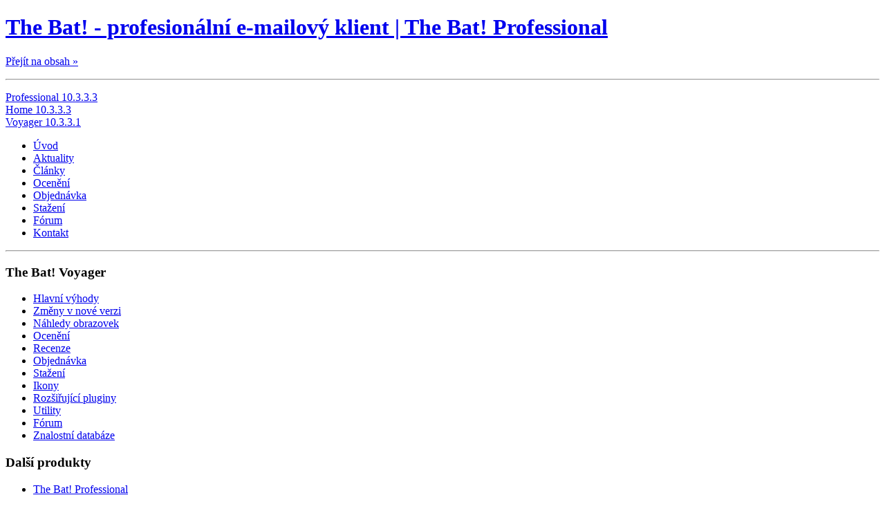

--- FILE ---
content_type: text/html; charset=utf-8
request_url: http://www.thebat.cz/the-bat-professional/thebatsync-pro-palm?sekce=voyager
body_size: 4024
content:
<!DOCTYPE html PUBLIC "-//W3C//DTD XHTML 1.0 Strict//EN" "http://www.w3.org/TR/xhtml1/DTD/xhtml1-strict.dtd">
<html xmlns="http://www.w3.org/1999/xhtml" lang="cs"  xml:lang="cs">
<head>

  <meta http-equiv="Content-Type" content="text/html; charset=utf-8" />
  <meta http-equiv="Content-Language" content="cs" />
  <meta name="title" content="The Bat! - profesionální e-mailový klient" />
  <meta name="description" content="The Bat! - profesionální e-mailový klient" />
  <meta name="keywords" content="bat,thebat,the bat,the_bat,mailer,vista,antispam,email,e-mail,poštovní klient,poštovní program,mailový klient,mailový program,netopýr,pošťák,pop,imap,exchange,ldap,ssl,tls,digitální podpis,elektronické podepisování,šablony,smime,s-mime,pgp,gnupg,openpgp,des,elektronická pošta" />
  <meta name="robots" content="index, follow" />
  <meta name="verify-v1" content="1tKBvpBdrZV5ONgUjix9sH+A+cpUJORfEyj7ZJo5fQc=" />

  <title>TheBat!Sync pro Palm v1.5.0 | The Bat! - profesionální e-mailový klient</title>

  <link rel="shortcut icon" href="/design/favicon.ico" type="image/x-icon" />
  <link rel="alternate" type="application/rss+xml" title="Pramen RSS" href="http://www.thebat.cz/rss/?section=the-bat-professional" />
  <link rel="index" href="http://www.thebat.cz/" title="Úvodní stránka The Bat!" />
  <link rel="bookmark" href="http://www.thebat.cz/" title="The Bat! - profesionální e-mailový klient" />
  <link rel="stylesheet" href="/css/css.css" type="text/css" media="screen" />
  <link rel="stylesheet" href="/css/lightbox.css" type="text/css" media="screen" />
  <link rel="stylesheet" href="/css/print.css" media="print" />
  <script type="text/javascript" src="//www.thebat.cz/?js=hledat"></script>
  <link rel="stylesheet" href="/css/tabs.css" type="text/css" media="print, projection, screen" />
<script src="/js/jquery-1.1.1.js" type="text/javascript"></script>
<script src="/js/jquery.history.pack.js" type="text/javascript"></script>
<script src="/js/jquery.tabs.pack.js" type="text/javascript"></script>
<script src="/js/showhide.js" type="text/javascript"></script>
<script type="text/javascript">//<![CDATA[
document.write('<style type="text/css" media="projection, screen">.fragment { display: none; }</style>');
//]]></script>
<script type="text/javascript">//<![CDATA[
$(document).ready(function() {
$('#tabs3').tabs({fxSlide: true, fxFade: true, fxSpeed: 'fast'});
$('#tabs4').tabs({fxSlide: true, fxFade: true, fxSpeed: 'fast'});
$('#tabs2').tabs({fxSlide: true, fxFade: true, fxSpeed: 'fast'});
$("td.podrobnosti").mouseover(function() {$(this).addClass("hov");}).mouseout(function(){$(this).removeClass("hov");});
$("a.podrobnosti").click(function(){ $("tr.schovat").toggle();});
});
//]]></script>

</head>
<body>

<div id="top"></div>

<div id="all">

<div id="head">

  <h1><a href="/" title="The Bat! - profesionální e-mailový klient">The Bat! - profesionální e-mailový klient | The Bat! Professional<span></span></a></h1>

  <p class="hide"><a href="#content">Přejít na obsah &raquo;</a></p>

  <hr />

<div id="latest">
<p><a href="/the-bat-professional/stazeni">Professional 10.3.3.3</a><br />
<a href="/the-bat-home/stazeni#section-2">Home 10.3.3.3</a><br />
<a href="/the-bat-voyager/stazeni#section-3">Voyager 10.3.3.1</a></p>
<span></span>
</div>

<ul id="menu">
<li class="n1"><a href="/" title="Úvod">Úvod<span></span></a></li> 
<li class="n2"><a href="/aktuality" title="Aktuality">Aktuality<span></span></a></li>
<li class="n3"><a href="/clanky" title="Články">Články<span></span></a></li>
<li class="n4"><a href="/the-bat-professional/oceneni" title="Ocenění">Ocenění<span></span></a></li>
<li class="n5"><a href="/the-bat-professional/objednavka" title="Objednávka">Objednávka<span></span></a></li> 
<li class="n6"><a href="/the-bat-professional/stazeni" title="Stažení">Stažení<span></span></a></li>
<li class="n7"><a href="http://forum.thebat.cz" title="Fórum">Fórum<span></span></a></li>
<li class="n8"><a href="/kontakt" title="Kontakt">Kontakt<span></span></a></li>
</ul>

<hr />

</div>
<!-- /HEAD -->

<div id="container">
<div id="sidebar-1">


<h3>The Bat! Voyager</h3>
<ul class="recenze">
<li><a href="/the-bat-voyager/hlavni-vyhody">Hlavní výhody</a></li>
<li><a href="/the-bat-voyager/zmeny-v-nove-verzi">Změny v nové verzi</a></li>
<li><a href="/the-bat-home/nahledy-obrazovek">Náhledy obrazovek</a></li>
<li><a href="/the-bat-voyager/oceneni">Ocenění</a></li>
<li><a href="/recenze-the-bat-voyager">Recenze</a></li>
<li><a href="/the-bat-professional/objednavka#section-1">Objednávka</a></li>
<li><a href="/the-bat-voyager/stazeni#section-3">Stažení</a></li>
<li><a href="/the-bat-voyager/ikony">Ikony</a></li>
<li><a href="/the-bat-voyager/rozsirujici-pluginy">Rozšiřující pluginy</a></li>
<li class="this"><a href="/the-bat-voyager/utility">Utility</a></li>
<li><a href="http://forum.thebat.cz">Fórum</a></li>
<li><a href="http://forum.thebat.cz/index.php?5">Znalostní databáze</a></li>
</ul>

<h3>Další produkty</h3>
<ul class="produkty">
<li class="b1"><a href="/the-bat-professional">The Bat! Professional</a></li>
<li class="b2"><a href="/the-bat-home">The Bat! Home</a></li>
</ul>


<h3>Poslední ocenění</h3>
<ul class="odkazy">
<li><a href="/the-bat-professional/oceneni"><img src="/images/123.png" alt="" /></a></li>
<li><a href="/the-bat-professional/oceneni"><img src="/images/76.gif" alt="Program The Bat! 4.0 získal maximální hodnocení v recenzi serveru Softpedia" /></a></li>

</ul>

<h3>Poslední rezenze</h3>
<ul class="recenze">
<li><a href="/recenze-the-bat-professional/recenze-serveru-emag-emaily-a-the-bat">Recenze serveru EMAG "Emaily a The Bat!"</a></li><li><a href="/recenze-the-bat-professional/recenze-serveru-softpediacom-youve-got-batmail">Recenze serveru Softpedia.com "You've Got Batmail!"</a></li><li><a href="/recenze-the-bat-professional/recenze-serveru-ovsemnet-profesionalni-emailovy-klient">Recenze serveru Ovsem.net "Profesionální emailový klient"</a></li><li><a href="/recenze-the-bat-professional/recenze-a-oceneni-redakcni-tip-casopisu-click">Recenze a ocenění Redakční TIP časopisu Click!</a></li><li><a href="/recenze-the-bat-professional/recenze-programu-the-bat-162icz-v-casopisu-freesoft-magazin-032003">Recenze programu The Bat! 1.62i/CZ v časopisu Freesoft magazín 03/2003</a></li>
</ul>

<h3>Odkazy</h3>
<ul class="odkazy">
<li><a href="http://www.voipex.cz"><img src="/images/5.gif" alt="VOIPEX" /></a></li>
<li><a href="http://www.viry.cz"><img src="/images/6.gif" alt="Viry.cz" /></a></li>
<li><a href="http://www.pspad.com"><img src="/images/9.png" alt="PSPad" /></a></li>
<li><a href="http://www.skodlivysoftware.cz/"><img src="/images/73.gif" alt="Škodlivý Software" /></a></li>
<li><a href="http://www.secit.sk/"><img src="/images/79.png" alt="Slovenský bezpečnostní portál" /></a></li>
<li><a href="http://www.elektrika.cz"><img src="/images/elektrika.gif" alt="Elektrika.cz" /></a></li></ul>

<h3>Reklama textem</h3>
<ul class="odkazy">

		<li><a href="http://www.prirodni-zdravi.cz/" title="Zdravé hubnutí - hubněte zdravě a efektivně">Zdravé hubnutí</a></li>
		<li><a href="http://www.webdesign.paysoft.cz/" title="WebDesign PAY &amp; SOFT - tvorba webových stránek a jejich optimalizace pro vyhledávače">WebDesign PAY &amp; SOFT</a></li>
	    
		<li><a href="http://www.ipex.cz/" title="VoIP, IP telefonie, PBX ústředny, hlasové služby a volání">Řešení IP telefonie IPEX</a></li>
    <li><a href="http://www.acronis.cz">Acronis</a></li>
      <li><a href="https://www.ovsem.net/" title="O všem na internetu - recenze, software, hardware, Windows XP / Vista, online hry, webdesign">Windows, software, online hry</a></li>
    <li><a href="https://www.ceskefonty.cz/" title="České fonty - galerie českých fontů ke stažení zdarma">České fonty zdarma</a></li>
	<li><a href="https://www.plugo.cz/" title="Plugo - tvorba a pronájem profesionálních e-shopů">Tvorba eshopů</a></li>
</ul>
</div>
<!-- /SIDEBAR 1 -->
	
<div id="sidebar-2">

<h3>Vyhledávání</h3>

<form id="myform" method="get" action="/vysledky-hledani">
<fieldset>
<input type="hidden" name="forum_id" value="0" id="forum_id" />
<input type="radio" name="reason" onclick="hledej('/vysledky-hledani','q')" class="rad" checked="checked" id="r1" /> <label for="r1">na webu</label><br />   
<input type="radio" name="reason" onclick="hledej('http://forum.thebat.cz/search.php','search')" class="rad" id="r2" /> <label for="r2">ve fóru a znalostní databázi</label>
<input type="text" name="q" id="phorum_search_message" />
<input type="image" src="/design/hledat.gif" class="hledat" />
<input type="hidden" name="match_forum" value="ALL" />
<input type="hidden" name="match_dates" value="0" />
<input type="hidden" name="match_type" value="ALL" />
</fieldset>
</form>

<h3>Odebírání aktualit</h3>
<p class="rss"><a href="/rss">Formou RSS kanálu</a></p>

<!--<p>Chcete-li dostávat novinky o dění kolem <strong>The Bat!</strong>, zadejte vaši e-mailovou adresu.</p>
<form action="">
<fieldset>
<input type="text" name="q" />
<input type="image" src="/design/odeslat.gif" class="hledat" />
</fieldset>
</form>-->




</div>
<!-- /SIDEBAR 2 -->
	
<div id="content">


<div class="article">
<h2>TheBat!Sync pro Palm v1.5.0</h2>
<div class="drobky">
<a href="http://www.thebat.cz/">Úvod</a> &#187; <a href="http://www.thebat.cz/the-bat-voyager/utility">Utility</a>
</div>
<div class="body">
<p>Program TheBat!Sync slouží k synchronizaci kontaktů mezi adresářem kontaktů programu The Bat! a kapesním počítačem s operačním systémem Palm. Program je Shareware a lze ho testovat po dobu 7 dní, registrace stojí 11EUR.</p><p><a href="http://www.artelplus.com/thebatsyncpalm.php" onclick="return !window.open(this.href)">Webová adresa autora</a>  </p>

<table border="0" cellspacing="0">
<tr class="zahlavitabulky">
<td class="produkt">Název utility</td>
<td class="w70">Datum</td>
<td class="vel">Velikost</td>
<td class="dwn">Stažení</td>
</tr>
<tr class='bold'>
<td class='podrobnosti2'>TheBat!Sync pro Palm v1.5.0</td>
<td class='w70'>5.6.2006</td>
<td class='vel'>0,4 MB</td>
<td class='dwn'><a href='http://www.thebat.cz/stazeni/utility/thebatsync150.zip'><img src='http://www.thebat.cz/design/dwn.gif' alt='Stáhnout utilitu' /></a></td>
</tr>
</table>

</div></div>


<div id="reklama">

</div>

</div> <!-- /CONTENT -->
	
<div class="cleaner"><hr /></div>

</div> <!-- /CONTAINER -->

<div id="footer">
<p>IPEX a.s. &copy; 2006 - 2010 &nbsp;|&nbsp; <a href="http://www.thebat.cz/">The Bat! - profesionální e-mailový klient</a> &nbsp;|&nbsp; E-mail: <a href="&#109;&#97;&#105;&#108;&#116;&#111;&#58;&#105;&#110;&#102;&#111;&#64;&#116;&#104;&#101;&#98;&#97;&#116;&#46;&#99;&#122;">info@thebat.cz</a><br />
Powered by <a href="https://www.textpattern.com/">Textpattern</a> <a href="https://www.web-art.cz/" title="Tvorba www stránek &amp; webdesign - WEB-ART" class="web-art">Tvorba www stránek - Web-Art</a></p>
</div>

</div> <!-- /ALL -->

<div class="statistiky">

<script src="https://www.google-analytics.com/urchin.js" type="text/javascript">
</script>
<script type="text/javascript">
_uacct = "UA-1504122-1";
urchinTracker();
</script>

<!-- TOPLIST pocitani -->
<img src="https://www.toplist.cz/count.asp?ID=12895" alt="" height="1" width="1" />
<!-- TOPLIST pocitani konec -->

</div>

</body>
</html>

--- FILE ---
content_type: application/x-javascript
request_url: http://www.thebat.cz/?js=hledat
body_size: 140
content:
<!--
function hledej(url,co){
document.getElementById('myform').action = url; 
document.getElementById('phorum_search_message').name = co; 
}
-->